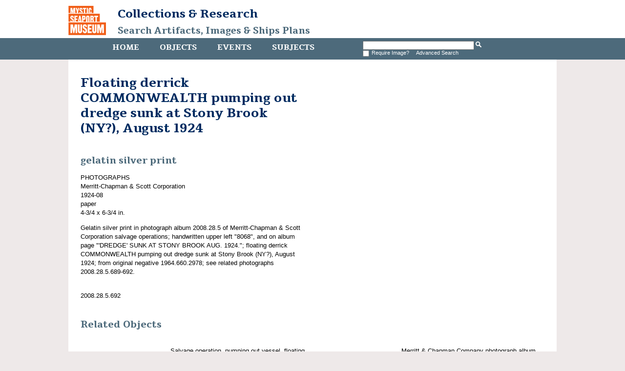

--- FILE ---
content_type: text/html
request_url: http://mobius.mysticseaport.org/detail.php?module=objects&type=related&kv=450733
body_size: 2038
content:
<!DOCTYPE HTML>

<html>
    <head>
    	<title>Floating derrick COMMONWEALTH pumping out dredge sunk at Stony Brook (NY?), August 1924 | Mystic Seaport</title>
		<meta http-equiv="X-UA-Compatible" content="IE=edge" />
		<meta name="viewport" content="width=device-width,initial-scale=1" />
		<link rel="shortcut icon" href="http://www.mysticseaport.org/wp-content/themes/mystic-seaport/favicon.ico" />
        <link rel="stylesheet" type="text/css" href="http://mobius.mysticseaport.org/templates/mystic/stylesheet.css" />
        <script type="text/JavaScript" src="javascript.js"></script>
        <link href='http://fonts.googleapis.com/css?family=Tienne:400,700' rel='stylesheet' type='text/css' />
        <meta http-equiv="Content-Type" content="text/html; charset=UTF-8" />
        <base href="http://mobius.mysticseaport.org/" target="_top">
    </head>
    <body class="ms-objects">    

        <div id="header">

            <h1><a href="http://www.mysticseaport.org"><img class="ms-logo" src="templates/mystic/logo.png" height="60" alt="Mystic Seaport logo"></a><a href="http://library.mysticseaport.org">Collections & Research<br><a class="ms-banner-title" href="/">Search Artifacts, Images & Ships Plans</a></h1>

            <div class="navwrapper">
                <div class="navinnerwrapper">
                    <div class="mainnav">
                        <ul>
                            <li class="ms-home-menu"><a href="http://library.mysticseaport.org">Home</a></li><li class="ms-objects-menu"><a href="main.php?module=objects">Objects</a></li><li class="ms-events-menu"><a href="main.php?module=events">Events</a></li><li class="ms-subjects-menu"><a href="main.php?module=subjects">Subjects</a></li>                        </ul>

                    </div>

                    <div id="basicsearch">
                        <form method="GET" action="results.php">

                            <input type="text" name="term" value="" id="navsearch">
                            <input type="hidden" name="module" value="objects">
                            <input type="hidden" name="type" value="keyword">
                            <input type="image" src="templates/mystic/search.png" height="12" alt="search" />
                            <!-- <a class="ms-search" href="search.php?module=objects"> Advanced Search</a> -->
			    <br /><input type="checkbox" name="requireimage" value="yes"><span id="reqimg">Require Image?&nbsp;&nbsp;</span> <a href="search.php?module=objects">Advanced Search</a>
                        </form>
                    </div>
                  
                                    </div>

            </div>
        </div>

        <div id="contentWrapper">
            <div id="content">
<div id="detail">
<div class="DetailContent">
    <h1 class="ms-item-title page-title">Floating derrick COMMONWEALTH pumping out dredge sunk at Stony Brook (NY?), August 1924</h1><h2 class="ms-object-type">gelatin silver print</h2>PHOTOGRAPHS<br />Merritt-Chapman &amp; Scott Corporation<br />1924-08<br />paper<br />4-3/4 x 6-3/4 in.<br /><p>Gelatin silver print in photograph album 2008.28.5 of Merritt-Chapman &amp; Scott Corporation salvage operations; handwritten upper left &quot;8068&quot;, and on album page &quot;&#039;DREDGE&#039; SUNK AT STONY BROOK AUG. 1924.&quot;; floating derrick COMMONWEALTH pumping out dredge sunk at Stony Brook (NY?), August 1924; from original negative 1964.660.2978; see related photographs 2008.28.5.689-692.</p><br />2008.28.5.692<br /></div>
<div id="DetailImage">
    </div>

<h2>Related Objects</h2>

<span class="RelatedThumbnail">
	
</span>
<span class="RelatedInfo">Salvage operation, pumping out vessel, floating derrick COMMODORE<br />gelatin glass negative<br />Chapman Derrick &amp; Wrecking Co.<br />1964.660.2978<br /><a href="detail.php?module=objects&amp;type=related&amp;kv=172452">View</a>
</span>



<span class="RelatedThumbnail">
	
</span>
<span class="RelatedInfo">Merritt &amp; Chapman Company photograph album &quot;5&quot;, 1918-1929<br />photograph album<br />Merritt &amp; Chapman<br />1918-1929<br />2008.28.5<br /><a href="detail.php?module=objects&amp;type=related&amp;kv=427079">View</a>
</span>



<span class="RelatedThumbnail">
	
</span>
<span class="RelatedInfo">Dredge sunk at Stony Brook (NY?), August 1924<br />gelatin silver print<br />Merritt-Chapman &amp; Scott Corporation<br />1924-08<br />2008.28.5.689<br /><a href="detail.php?module=objects&amp;type=related&amp;kv=450730">View</a>
</span>



<span class="RelatedThumbnail">
	
</span>
<span class="RelatedInfo">Raising dredge sunk at Stony Brook (NY?), August 1924<br />gelatin silver print<br />Merritt-Chapman &amp; Scott Corporation<br />1924-08<br />2008.28.5.690<br /><a href="detail.php?module=objects&amp;type=related&amp;kv=450731">View</a>
</span>



<span class="RelatedThumbnail">
	
</span>
<span class="RelatedInfo">Pumping out dredge sunk at Stony Brook (NY?), August 1924<br />gelatin silver print<br />Merritt-Chapman &amp; Scott Corporation<br />1924-08<br />2008.28.5.691<br /><a href="detail.php?module=objects&amp;type=related&amp;kv=450732">View</a>
</span>

<h2>Related Subjects</h2>

<span class="RelatedThumbnail">
	
</span>
<span class="RelatedInfo">Dredges<br /><a href="detail.php?module=subjects&amp;type=related&amp;kv=1352">View</a>
</span>



<span class="RelatedThumbnail">
	
</span>
<span class="RelatedInfo">Marine accidents<br /><a href="detail.php?module=subjects&amp;type=related&amp;kv=4233">View</a>
</span>

</div>
</div> <!-- End of content -->
</div> <!-- End of contentWrapper -->

<div id="copyright">
    <div class="navwrapper">
        <div class="mainnav">
            <ul>
                <li><a href="http://library.mysticseaport.org">Home</a></li><li><a href="main.php?module=objects">Objects</a></li><li><a href="main.php?module=events">Events</a></li><li><a href="main.php?module=subjects">Subjects</a></li>            </ul>
        </div>
    </div>
    <p>For more information, visit the <a href="http://library.mysticseaport.org">Library website</a> or email <a href="mailto:collections@mysticseaport.org">collections@mysticseaport.org</a>
    <p></p>
	<script>
	  (function(i,s,o,g,r,a,m){i['GoogleAnalyticsObject']=r;i[r]=i[r]||function(){
	  (i[r].q=i[r].q||[]).push(arguments)},i[r].l=1*new Date();a=s.createElement(o),
	  m=s.getElementsByTagName(o)[0];a.async=1;a.src=g;m.parentNode.insertBefore(a,m)
	  })(window,document,'script','https://www.google-analytics.com/analytics.js','ga');

	  ga('create', 'UA-7455560-7', 'auto');
	  ga('send', 'pageview');

	</script>
</div>
</body>
</html>
